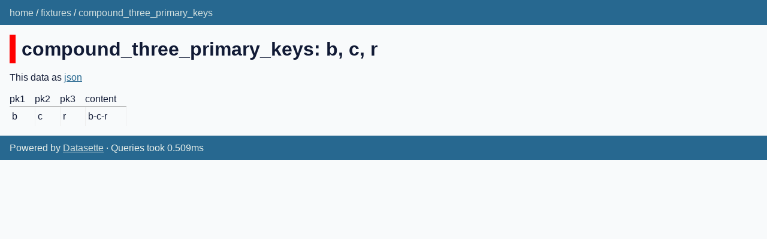

--- FILE ---
content_type: text/html; charset=utf-8
request_url: https://datasette-apache-proxy-demo.fly.dev/prefix/fixtures/compound_three_primary_keys/b,c,r
body_size: 1089
content:
<!DOCTYPE html>
<html>
<head>
    <title>fixtures: compound_three_primary_keys</title>
    <link rel="stylesheet" href="/prefix/-/static/app.css?7bac29">
    <meta name="viewport" content="width=device-width, initial-scale=1, shrink-to-fit=no">

<link rel="alternate" type="application/json+datasette" href="https://datasette-apache-proxy-demo.fly.dev/prefix/fixtures/compound_three_primary_keys/b,c,r.json"><style>
@media only screen and (max-width: 576px) {

    .rows-and-columns td:nth-of-type(1):before { content: "pk1"; }

    .rows-and-columns td:nth-of-type(2):before { content: "pk2"; }

    .rows-and-columns td:nth-of-type(3):before { content: "pk3"; }

    .rows-and-columns td:nth-of-type(4):before { content: "content"; }

}
</style>
</head>
<body class="row db-fixtures table-compound_three_primary_keys">
<div class="not-footer">
<header><nav>

  
  
    <p class="crumbs">
      
        <a href="/prefix/">home</a>
        
          /
        
      
        <a href="/prefix/fixtures">fixtures</a>
        
          /
        
      
        <a href="/prefix/fixtures/compound_three_primary_keys">compound_three_primary_keys</a>
        
      
    </p>
  


    
    
</nav></header>



    



<section class="content">

<h1 style="padding-left: 10px; border-left: 10px solid #ff0000">compound_three_primary_keys: b, c, r</h1>




<p>This data as <a href="/prefix/fixtures/compound_three_primary_keys/b,c,r.json">json</a></p>


<div class="table-wrapper">
    <table class="rows-and-columns">
        <thead>
            <tr>
                
                    <th class="col-pk1" scope="col" data-column="pk1" data-column-type="varchar(30)" data-column-not-null="0" data-is-pk="1">
                        
                            pk1
                        
                    </th>
                
                    <th class="col-pk2" scope="col" data-column="pk2" data-column-type="varchar(30)" data-column-not-null="0" data-is-pk="1">
                        
                            pk2
                        
                    </th>
                
                    <th class="col-pk3" scope="col" data-column="pk3" data-column-type="varchar(30)" data-column-not-null="0" data-is-pk="1">
                        
                            pk3
                        
                    </th>
                
                    <th class="col-content" scope="col" data-column="content" data-column-type="text" data-column-not-null="0" data-is-pk="0">
                        
                            content
                        
                    </th>
                
            </tr>
        </thead>
        <tbody>
        
            <tr>
                
                    <td class="col-pk1 type-str">b</td>
                
                    <td class="col-pk2 type-str">c</td>
                
                    <td class="col-pk3 type-str">r</td>
                
                    <td class="col-content type-str">b-c-r</td>
                
            </tr>
        
        </tbody>
    </table>
</div>





</section>
</div>
<footer class="ft">Powered by <a href="https://datasette.io/" title="Datasette v0.63.1">Datasette</a>
&middot; Queries took 0.509ms
</footer>

<script>
document.body.addEventListener('click', (ev) => {
    /* Close any open details elements that this click is outside of */
    var target = ev.target;
    var detailsClickedWithin = null;
    while (target && target.tagName != 'DETAILS') {
        target = target.parentNode;
    }
    if (target && target.tagName == 'DETAILS') {
        detailsClickedWithin = target;
    }
    Array.from(document.getElementsByTagName('details')).filter(
        (details) => details.open && details != detailsClickedWithin
    ).forEach(details => details.open = false);
});
</script>



<!-- Templates considered: row-fixtures-compound_three_primary_keys.html, *row.html -->
</body>
</html>